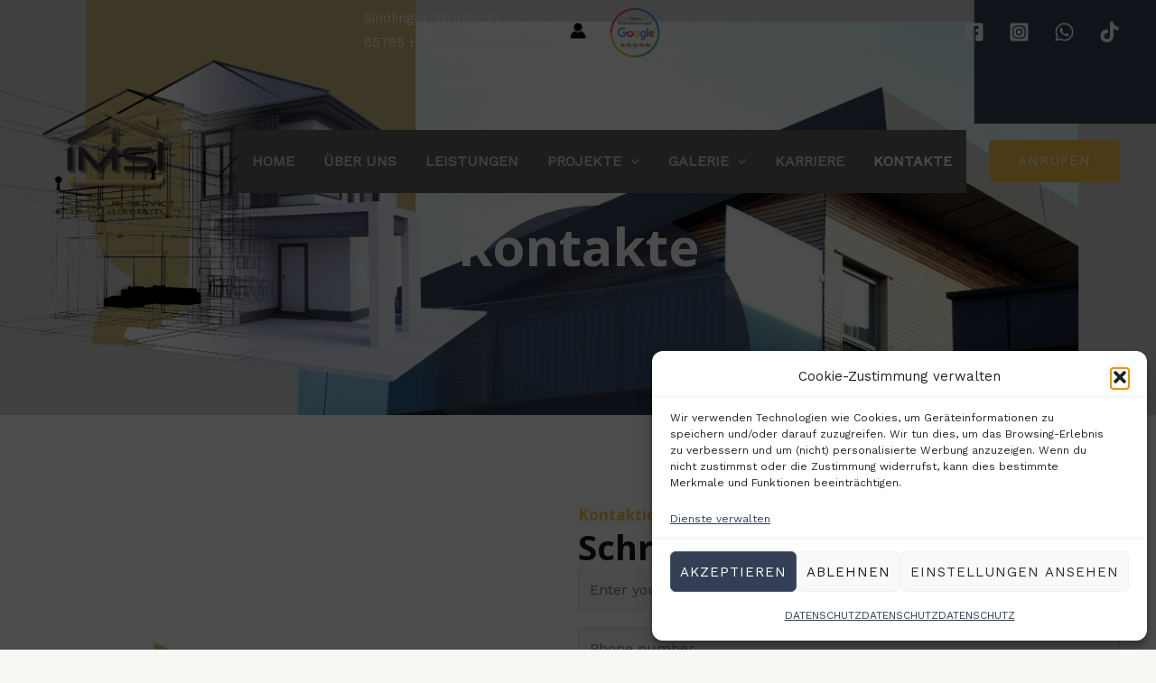

--- FILE ---
content_type: text/css
request_url: https://mshausservice.eu/wp-content/uploads/elementor/css/post-17.css?ver=1768488641
body_size: 1769
content:
.elementor-17 .elementor-element.elementor-element-bea8998{--display:flex;--flex-direction:row;--container-widget-width:calc( ( 1 - var( --container-widget-flex-grow ) ) * 100% );--container-widget-height:100%;--container-widget-flex-grow:1;--container-widget-align-self:stretch;--flex-wrap-mobile:wrap;--align-items:stretch;--gap:0px 0px;--row-gap:0px;--column-gap:0px;--overlay-opacity:0.65;--padding-top:180px;--padding-bottom:150px;--padding-left:0px;--padding-right:0px;}.elementor-17 .elementor-element.elementor-element-bea8998:not(.elementor-motion-effects-element-type-background), .elementor-17 .elementor-element.elementor-element-bea8998 > .elementor-motion-effects-container > .elementor-motion-effects-layer{background-image:url("https://mshausservice.eu/wp-content/uploads/2023/12/Rabatt-Facebook-Cover.png");background-position:center center;background-repeat:no-repeat;background-size:cover;}.elementor-17 .elementor-element.elementor-element-bea8998::before, .elementor-17 .elementor-element.elementor-element-bea8998 > .elementor-background-video-container::before, .elementor-17 .elementor-element.elementor-element-bea8998 > .e-con-inner > .elementor-background-video-container::before, .elementor-17 .elementor-element.elementor-element-bea8998 > .elementor-background-slideshow::before, .elementor-17 .elementor-element.elementor-element-bea8998 > .e-con-inner > .elementor-background-slideshow::before, .elementor-17 .elementor-element.elementor-element-bea8998 > .elementor-motion-effects-container > .elementor-motion-effects-layer::before{background-color:var( --e-global-color-astglobalcolor2 );--background-overlay:'';}.elementor-17 .elementor-element.elementor-element-1e8a867{--display:flex;--margin-top:55px;--margin-bottom:0px;--margin-left:0px;--margin-right:0px;--padding-top:0px;--padding-bottom:0px;--padding-left:0px;--padding-right:0px;}.elementor-17 .elementor-element.elementor-element-bb2be03{text-align:center;}.elementor-17 .elementor-element.elementor-element-bb2be03 .elementor-heading-title{color:#FFFFFF;}.elementor-17 .elementor-element.elementor-element-49911ed{--display:flex;--flex-direction:row;--container-widget-width:calc( ( 1 - var( --container-widget-flex-grow ) ) * 100% );--container-widget-height:100%;--container-widget-flex-grow:1;--container-widget-align-self:stretch;--flex-wrap-mobile:wrap;--align-items:center;--gap:0px 0px;--row-gap:0px;--column-gap:0px;--padding-top:100px;--padding-bottom:100px;--padding-left:0px;--padding-right:0px;}.elementor-17 .elementor-element.elementor-element-49911ed:not(.elementor-motion-effects-element-type-background), .elementor-17 .elementor-element.elementor-element-49911ed > .elementor-motion-effects-container > .elementor-motion-effects-layer{background-color:var( --e-global-color-astglobalcolor5 );}.elementor-17 .elementor-element.elementor-element-72ad953{--display:flex;--padding-top:0px;--padding-bottom:0px;--padding-left:0px;--padding-right:0px;}.elementor-17 .elementor-element.elementor-element-80e9197{padding:0px 0px 0px 0px;text-align:left;}.elementor-17 .elementor-element.elementor-element-80e9197 img{width:56%;}.elementor-17 .elementor-element.elementor-element-68a94f3{--display:flex;--gap:10px 10px;--row-gap:10px;--column-gap:10px;--margin-top:0px;--margin-bottom:0px;--margin-left:0px;--margin-right:0px;--padding-top:0px;--padding-bottom:0px;--padding-left:0px;--padding-right:0px;}.elementor-17 .elementor-element.elementor-element-9e19a0e .elementor-heading-title{color:var( --e-global-color-astglobalcolor0 );}.elementor-17 .elementor-element.elementor-element-ac28cc7 > .elementor-widget-container{margin:-10px 0px -25px 0px;padding:0px 0px 0px 0px;}.elementor-17 .elementor-element.elementor-element-8f3d620{--display:flex;--flex-direction:row;--container-widget-width:calc( ( 1 - var( --container-widget-flex-grow ) ) * 100% );--container-widget-height:100%;--container-widget-flex-grow:1;--container-widget-align-self:stretch;--flex-wrap-mobile:wrap;--align-items:stretch;--gap:0px 0px;--row-gap:0px;--column-gap:0px;--padding-top:0px;--padding-bottom:100px;--padding-left:0px;--padding-right:0px;}.elementor-17 .elementor-element.elementor-element-8f3d620:not(.elementor-motion-effects-element-type-background), .elementor-17 .elementor-element.elementor-element-8f3d620 > .elementor-motion-effects-container > .elementor-motion-effects-layer{background-color:var( --e-global-color-astglobalcolor5 );}.elementor-17 .elementor-element.elementor-element-634cf14{--display:flex;--border-radius:5px 5px 5px 5px;box-shadow:0px 0px 20px 0px rgba(205.5, 205.5, 205.5, 0.5);--margin-top:10px;--margin-bottom:10px;--margin-left:10px;--margin-right:10px;--padding-top:20px;--padding-bottom:20px;--padding-left:20px;--padding-right:20px;}.elementor-17 .elementor-element.elementor-element-634cf14:not(.elementor-motion-effects-element-type-background), .elementor-17 .elementor-element.elementor-element-634cf14 > .elementor-motion-effects-container > .elementor-motion-effects-layer{background-color:var( --e-global-color-astglobalcolor5 );}.elementor-17 .elementor-element.elementor-element-638deb1{--divider-border-style:solid;--divider-color:var( --e-global-color-astglobalcolor0 );--divider-border-width:1px;margin:0px 0px calc(var(--kit-widget-spacing, 0px) + 0px) 0px;padding:0px 0px 0px 0px;--divider-element-spacing:11px;}.elementor-17 .elementor-element.elementor-element-638deb1 .elementor-divider-separator{width:50%;}.elementor-17 .elementor-element.elementor-element-638deb1 .elementor-divider{padding-block-start:2px;padding-block-end:2px;}.elementor-17 .elementor-element.elementor-element-638deb1 .elementor-divider__text{font-size:23px;}.elementor-17 .elementor-element.elementor-element-2724744{margin:30px 0px calc(var(--kit-widget-spacing, 0px) + 0px) 0px;padding:0px 0px 0px 0px;--icon-box-icon-margin:18px;}.elementor-17 .elementor-element.elementor-element-2724744 .elementor-icon-box-wrapper{align-items:start;}.elementor-17 .elementor-element.elementor-element-2724744 .elementor-icon-box-title{margin-block-end:6px;}.elementor-17 .elementor-element.elementor-element-2724744.elementor-view-stacked .elementor-icon{background-color:var( --e-global-color-astglobalcolor0 );}.elementor-17 .elementor-element.elementor-element-2724744.elementor-view-framed .elementor-icon, .elementor-17 .elementor-element.elementor-element-2724744.elementor-view-default .elementor-icon{fill:var( --e-global-color-astglobalcolor0 );color:var( --e-global-color-astglobalcolor0 );border-color:var( --e-global-color-astglobalcolor0 );}.elementor-17 .elementor-element.elementor-element-2724744 .elementor-icon{font-size:20px;}.elementor-17 .elementor-element.elementor-element-3742aa7{--display:flex;--border-radius:5px 5px 5px 5px;box-shadow:0px 0px 20px 0px rgba(205.5, 205.5, 205.5, 0.5);--margin-top:10px;--margin-bottom:10px;--margin-left:10px;--margin-right:10px;--padding-top:20px;--padding-bottom:20px;--padding-left:20px;--padding-right:20px;}.elementor-17 .elementor-element.elementor-element-3742aa7:not(.elementor-motion-effects-element-type-background), .elementor-17 .elementor-element.elementor-element-3742aa7 > .elementor-motion-effects-container > .elementor-motion-effects-layer{background-color:var( --e-global-color-astglobalcolor5 );}.elementor-17 .elementor-element.elementor-element-5d7bae8{--divider-border-style:solid;--divider-color:var( --e-global-color-astglobalcolor0 );--divider-border-width:1px;margin:0px 0px calc(var(--kit-widget-spacing, 0px) + 0px) 0px;padding:0px 0px 0px 0px;--divider-element-spacing:11px;}.elementor-17 .elementor-element.elementor-element-5d7bae8 .elementor-divider-separator{width:30%;}.elementor-17 .elementor-element.elementor-element-5d7bae8 .elementor-divider{padding-block-start:2px;padding-block-end:2px;}.elementor-17 .elementor-element.elementor-element-5d7bae8 .elementor-divider__text{font-size:23px;}.elementor-17 .elementor-element.elementor-element-e82c690{margin:30px 0px calc(var(--kit-widget-spacing, 0px) + 0px) 0px;padding:0px 0px 0px 0px;--icon-box-icon-margin:18px;}.elementor-17 .elementor-element.elementor-element-e82c690 .elementor-icon-box-wrapper{align-items:start;}.elementor-17 .elementor-element.elementor-element-e82c690 .elementor-icon-box-title{margin-block-end:6px;}.elementor-17 .elementor-element.elementor-element-e82c690.elementor-view-stacked .elementor-icon{background-color:var( --e-global-color-astglobalcolor0 );}.elementor-17 .elementor-element.elementor-element-e82c690.elementor-view-framed .elementor-icon, .elementor-17 .elementor-element.elementor-element-e82c690.elementor-view-default .elementor-icon{fill:var( --e-global-color-astglobalcolor0 );color:var( --e-global-color-astglobalcolor0 );border-color:var( --e-global-color-astglobalcolor0 );}.elementor-17 .elementor-element.elementor-element-e82c690 .elementor-icon{font-size:20px;}.elementor-17 .elementor-element.elementor-element-fade426{--display:flex;--border-radius:5px 5px 5px 5px;box-shadow:0px 0px 20px 0px rgba(205.5, 205.5, 205.5, 0.5);--margin-top:10px;--margin-bottom:10px;--margin-left:10px;--margin-right:10px;--padding-top:20px;--padding-bottom:20px;--padding-left:20px;--padding-right:20px;}.elementor-17 .elementor-element.elementor-element-fade426:not(.elementor-motion-effects-element-type-background), .elementor-17 .elementor-element.elementor-element-fade426 > .elementor-motion-effects-container > .elementor-motion-effects-layer{background-color:var( --e-global-color-astglobalcolor5 );}.elementor-17 .elementor-element.elementor-element-299a49e{--divider-border-style:solid;--divider-color:var( --e-global-color-astglobalcolor0 );--divider-border-width:1px;margin:0px 0px calc(var(--kit-widget-spacing, 0px) + 0px) 0px;padding:0px 0px 0px 0px;--divider-element-spacing:11px;}.elementor-17 .elementor-element.elementor-element-299a49e .elementor-divider-separator{width:32%;}.elementor-17 .elementor-element.elementor-element-299a49e .elementor-divider{padding-block-start:2px;padding-block-end:2px;}.elementor-17 .elementor-element.elementor-element-299a49e .elementor-divider__text{font-size:23px;}.elementor-17 .elementor-element.elementor-element-ea2a887{margin:30px 0px calc(var(--kit-widget-spacing, 0px) + 0px) 0px;padding:0px 0px 0px 0px;--icon-box-icon-margin:18px;}.elementor-17 .elementor-element.elementor-element-ea2a887 .elementor-icon-box-wrapper{align-items:start;}.elementor-17 .elementor-element.elementor-element-ea2a887 .elementor-icon-box-title{margin-block-end:6px;}.elementor-17 .elementor-element.elementor-element-ea2a887.elementor-view-stacked .elementor-icon{background-color:var( --e-global-color-astglobalcolor0 );}.elementor-17 .elementor-element.elementor-element-ea2a887.elementor-view-framed .elementor-icon, .elementor-17 .elementor-element.elementor-element-ea2a887.elementor-view-default .elementor-icon{fill:var( --e-global-color-astglobalcolor0 );color:var( --e-global-color-astglobalcolor0 );border-color:var( --e-global-color-astglobalcolor0 );}.elementor-17 .elementor-element.elementor-element-ea2a887 .elementor-icon{font-size:20px;}.elementor-17 .elementor-element.elementor-element-f8dad65{--display:flex;--flex-direction:row;--container-widget-width:calc( ( 1 - var( --container-widget-flex-grow ) ) * 100% );--container-widget-height:100%;--container-widget-flex-grow:1;--container-widget-align-self:stretch;--flex-wrap-mobile:wrap;--align-items:stretch;--gap:0px 0px;--row-gap:0px;--column-gap:0px;--padding-top:0px;--padding-bottom:100px;--padding-left:0px;--padding-right:0px;}.elementor-17 .elementor-element.elementor-element-f8dad65:not(.elementor-motion-effects-element-type-background), .elementor-17 .elementor-element.elementor-element-f8dad65 > .elementor-motion-effects-container > .elementor-motion-effects-layer{background-color:var( --e-global-color-astglobalcolor5 );}.elementor-17 .elementor-element.elementor-element-23e5ba6{--display:flex;--padding-top:0px;--padding-bottom:0px;--padding-left:0px;--padding-right:0px;}.elementor-17 .elementor-element.elementor-element-bc554ac iframe{height:450px;}@media(min-width:768px){.elementor-17 .elementor-element.elementor-element-72ad953{--width:50%;}.elementor-17 .elementor-element.elementor-element-68a94f3{--width:50%;}.elementor-17 .elementor-element.elementor-element-634cf14{--width:33.33%;}.elementor-17 .elementor-element.elementor-element-3742aa7{--width:33.33%;}.elementor-17 .elementor-element.elementor-element-fade426{--width:33.33%;}}@media(min-width:1025px){.elementor-17 .elementor-element.elementor-element-bea8998:not(.elementor-motion-effects-element-type-background), .elementor-17 .elementor-element.elementor-element-bea8998 > .elementor-motion-effects-container > .elementor-motion-effects-layer{background-attachment:scroll;}}@media(max-width:1024px){.elementor-17 .elementor-element.elementor-element-bea8998{--padding-top:150px;--padding-bottom:150px;--padding-left:0px;--padding-right:0px;}.elementor-17 .elementor-element.elementor-element-49911ed{--padding-top:60px;--padding-bottom:60px;--padding-left:30px;--padding-right:30px;}.elementor-17 .elementor-element.elementor-element-72ad953{--padding-top:0px;--padding-bottom:0px;--padding-left:0px;--padding-right:50px;}.elementor-17 .elementor-element.elementor-element-8f3d620{--padding-top:0px;--padding-bottom:60px;--padding-left:30px;--padding-right:30px;}.elementor-17 .elementor-element.elementor-element-2724744{margin:0px 0px calc(var(--kit-widget-spacing, 0px) + 0px) 0px;}.elementor-17 .elementor-element.elementor-element-e82c690{margin:0px 0px calc(var(--kit-widget-spacing, 0px) + 0px) 0px;}.elementor-17 .elementor-element.elementor-element-fade426{--margin-top:10px;--margin-bottom:10px;--margin-left:10px;--margin-right:10px;--padding-top:20px;--padding-bottom:20px;--padding-left:20px;--padding-right:20px;}.elementor-17 .elementor-element.elementor-element-ea2a887{margin:0px 0px calc(var(--kit-widget-spacing, 0px) + 0px) 0px;}.elementor-17 .elementor-element.elementor-element-f8dad65{--padding-top:0px;--padding-bottom:0px;--padding-left:0px;--padding-right:0px;}}@media(max-width:767px){.elementor-17 .elementor-element.elementor-element-bea8998{--margin-top:0px;--margin-bottom:0px;--margin-left:0px;--margin-right:0px;--padding-top:150px;--padding-bottom:80px;--padding-left:0px;--padding-right:0px;}.elementor-17 .elementor-element.elementor-element-49911ed{--padding-top:50px;--padding-bottom:50px;--padding-left:25px;--padding-right:25px;}.elementor-17 .elementor-element.elementor-element-68a94f3{--padding-top:60px;--padding-bottom:0px;--padding-left:0px;--padding-right:0px;}.elementor-17 .elementor-element.elementor-element-8f3d620{--padding-top:0px;--padding-bottom:80px;--padding-left:25px;--padding-right:25px;}.elementor-17 .elementor-element.elementor-element-638deb1 .elementor-divider{text-align:center;}.elementor-17 .elementor-element.elementor-element-638deb1 .elementor-divider-separator{margin:0 auto;margin-center:0;}.elementor-17 .elementor-element.elementor-element-5d7bae8 .elementor-divider{text-align:center;}.elementor-17 .elementor-element.elementor-element-5d7bae8 .elementor-divider-separator{margin:0 auto;margin-center:0;}.elementor-17 .elementor-element.elementor-element-299a49e .elementor-divider{text-align:center;}.elementor-17 .elementor-element.elementor-element-299a49e .elementor-divider-separator{margin:0 auto;margin-center:0;}.elementor-17 .elementor-element.elementor-element-f8dad65{--padding-top:0px;--padding-bottom:0px;--padding-left:0px;--padding-right:0px;}}